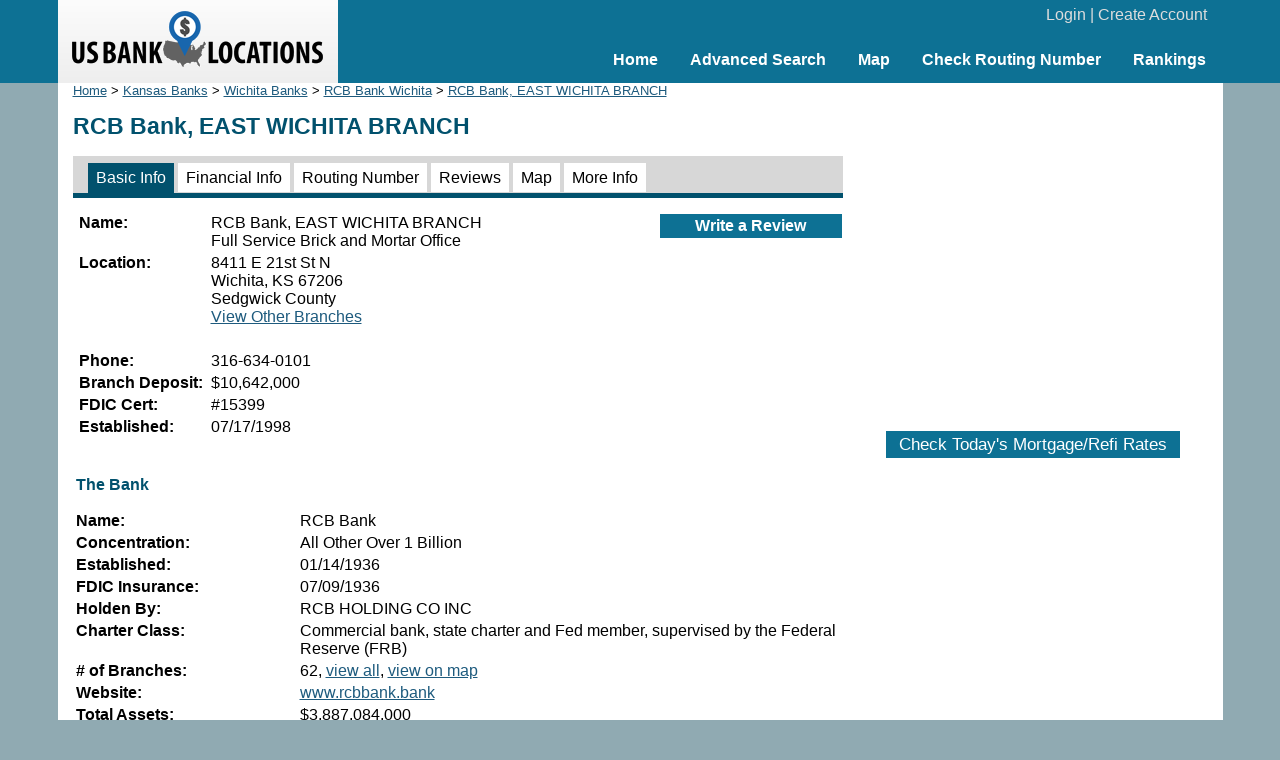

--- FILE ---
content_type: text/html; charset=UTF-8
request_url: https://www.usbanklocations.com/rcb-bank-east-wichita-branch.html
body_size: 2811
content:
<!DOCTYPE html><html lang="en"><head><title>RCB Bank, EAST WICHITA BRANCH</title>
<meta name="keywords" content="RCB Bank, EAST WICHITA BRANCH, Bank" />
<meta name="description" content="RCB Bank, EAST WICHITA BRANCH at 8411 E 21st St N, Wichita, KS 67206 has $10,642K deposit.Rate this bank, find bank financial info, routing numbers ..." />
<link rel="canonical" href="https://www.usbanklocations.com/rcb-bank-east-wichita-branch.html" /><link href="/css/g.css" rel="stylesheet" type="text/css" /><meta name="viewport" content="width=device-width, initial-scale=1.0"><script src="/js/common2.js"></script>


</head><body><div id="header"><div id="headerin"><table width="100%" cellspacing="0" align="center"><tr><td width="280" id="logo"><a href="/"><img src="/img/us-bank-locations.png" width="251" height="57" alt="US Bank Locations"></a></td><td><div id="login"><a href="/my-account/login.php">Login</a> | <a href="/my-account/create-account.php">Create Account</a></div><div id="nav"><ul><li><a href="/">Home</a></li><li><a href="/advanced-bank-search.php">Advanced Search</a></li><li><a href="/map.php">Map</a></li><li><a href="/check-routing-number.php">Check Routing Number</a></li><li><a href="/bank-rank/">Rankings</a></li></ul></div></td></tr></table></div></div><div id="content"><div id="left"><div class="small"><a href="/">Home</a> &gt; <a href="kansas-banks.htm">Kansas Banks</a> &gt; <a href="wichita-banks-ks.htm">Wichita Banks</a> &gt; <a href="rcb-bank-wichita-ks.htm">RCB Bank Wichita</a> &gt; <a href="/rcb-bank-east-wichita-branch.html">RCB Bank, EAST WICHITA BRANCH</a></div><h1>RCB Bank, EAST WICHITA BRANCH</h1><div id="tabs2"><span class="on"><a href="/rcb-bank-east-wichita-branch.html">Basic Info</a></span> <span><a href="/rcb-bank-east-wichita-branch-financial-info.html">Financial Info</a></span> <span><a href="/rcb-bank-east-wichita-branch-routing-number.html">Routing Number</a></span> <span><a href="/rcb-bank-east-wichita-branch-review.html">Reviews</a></span> <span><a href="/rcb-bank-east-wichita-branch-map.html">Map</a></span> <span><a href="/rcb-bank-east-wichita-branch-more-information.html">More Info</a></span> </div><table width="100%" xmlns:v="http://rdf.data-vocabulary.org/#" typeof="v:Organization"><tr valign="top"><td><table><tr><td valign="top" width="128"><b>Name:</b></td><td><span property="v:name">RCB Bank, EAST WICHITA BRANCH</span> <br>Full Service Brick and Mortar Office</td></tr><tr><td valign="top"><b>Location:</b></td><td><span rel="v:address"><span typeof="v:Address"><span property="v:street-address">8411 E 21st St N</span><br><span property="v:locality">Wichita</span>, <span property="v:region">KS</span> <span property="v:postal-code">67206</span></span></span><br>Sedgwick County<br><a href="rcb-bank-locations.htm">View Other Branches</a></td></tr><tr><td>&nbsp;</td><td><div style="margin-left:-2px;"></div></td></tr><tr><td valign="top"><b>Phone:</b></td><td property="v:tel">316-634-0101</td></tr><tr><td valign="top"><b>Branch Deposit:</b></td><td>$10,642,000</td></tr><tr><td valign="top"><b>FDIC Cert:</b></td><td>#15399</td></tr><tr><td valign="top"><b>Established:</b></td><td>07/17/1998</td></tr></table></td><td align="right"><div class="txtbtnfix"><div><a href="#" onClick="window.location='/review/index.php?pid=10322830';">Write a Review</a></div></div><script>sl('10322830','dsave','bank','save','1');</script></td></tr></table><table><tr><td colspan="2"><h2><br>The Bank</h2></td></tr><tr><td valign="top" width="220"><b>Name:</b></td><td>RCB Bank</td></tr><tr><td valign="top"><b>Concentration:</b></td><td>All Other Over 1 Billion</td></tr><tr><td valign="top"><b>Established:</b></td><td>01/14/1936</td></tr><tr><td valign="top"><b>FDIC Insurance:</b></td><td>07/09/1936</td></tr><tr><td valign="top"><b>Holden By:</b></td><td>RCB HOLDING CO INC</td></tr><tr><td valign="top"><b>Charter Class:</b></td><td>Commercial bank, state charter and Fed member, supervised by the Federal Reserve (FRB)</td></tr><tr><td valign="top"><b># of Branches:</b></td><td>62, <a href="rcb-bank-locations.htm">view all</a>, <a href="/map.php?name=RCB+Bank&lat=37.7224856&lon=-97.2395693">view on map</a></td></tr><tr><td valign="top"><b>Website:</b></td><td><a href="http://www.rcbbank.bank" target="_blank" rel="nofollow">www.rcbbank.bank</a></td></tr><tr><td valign="top"><b>Total Assets:</b></td><td>$3,887,084,000</td></tr><tr><td valign="top"><b>Total Deposits:</b></td><td>$3,409,947,000</td></tr><tr><td valign="top"><b>Total Equity Capital:</b></td><td>$449,789,000</td></tr><tr><td valign="top"><b>Total Domestic Office Deposits:</b></td><td>$3,409,947,000</td></tr><tr><td valign="top"><b>Net Income:</b></td><td>$38,263,000</td></tr><tr><td valign="top"><b>Quarterly Net Income:</b></td><td>$13,738,000</td></tr><tr><td valign="top"><b>Return on Assets:</b></td><td>1%</td></tr><tr><td valign="top"><b>Quarterly Return on Assets:</b></td><td>1%</td></tr><tr><td valign="top"><b>Return on Equity:</b></td><td>12%</td></tr><tr><td valign="top"><b>Quarterly Return on Equity:</b></td><td>12%</td></tr><tr><td valign="top">&nbsp;</td><td class="txtbtn"><a href="/rcb-bank-east-wichita-branch-financial-info.html">More...</a></td></tr></table><h2>Banks Nearby</h2><div class="plb"><div class="txb"><a href="#" onClick="window.location='/review/index.php?pid=10341406';">Write a Review</a></div><b><a href="/capitol-federal-savings-bank-bradley-fair-branch.html">Capitol Federal Savings Bank, BRADLEY FAIR BRANCH</a></b> (0.1 miles)<br>Full Service Brick and Mortar Office<br>8301 E 21st St N<br>Wichita, KS 67206</div><div class="plw"><div class="txb"><a href="#" onClick="window.location='/review/index.php?pid=10367865';">Write a Review</a></div><b><a href="/fidelity-bank-bradley-fair-branch.html">Fidelity Bank, BRADLEY FAIR BRANCH</a></b> (0.1 miles)<br>Full Service Brick and Mortar Office<br>2111 N Bradley Fair Pkwy<br>Wichita, KS 67206</div><div class="plb"><div class="txb"><a href="#" onClick="window.location='/review/index.php?pid=10350506';">Write a Review</a></div><b><a href="/community-national-bank-trust-wichita-branch.html">Community National Bank & Trust, WICHITA BRANCH</a></b> (0.1 miles)<br>Full Service Brick and Mortar Office<br>8535 E 21st St N<br>Wichita, KS 67206</div><div class="plw"><div class="txb"><a href="#" onClick="window.location='/review/index.php?pid=10346152';">Write a Review</a></div><b><a href="/intrust-bank-tallgrass.html">Intrust Bank, TALLGRASS</a></b> (0.2 miles)<br>Full Service Brick and Mortar Office<br>8202 E 21st St N<br>Wichita, KS 67206</div><div class="plb"><div class="txb"><br><img src="/img/s5.gif" width="63" height="12" alt=" 2.5star"> <a href="/jpmorgan-chase-bank-e-21st-and-n-rock-rd-branch-review.html"><br>513 reviews</a></div><b><a href="/jpmorgan-chase-bank-e-21st-and-n-rock-rd-branch.html">JPMorgan Chase Bank, E 21ST AND N ROCK RD BRANCH</a></b> (0.3 miles)<br>Full Service Brick and Mortar Office<br>2210 North Rock Rd<br>Wichita, KS 67226</div><br><p><a href="/banks.php?lc=67206">More</a></p>
</div>
<div id="right"><center>
<br><div style="text-align:center;"><script async src="//pagead2.googlesyndication.com/pagead/js/adsbygoogle.js"></script>
<ins class="adsbygoogle"
     style="display:inline-block;width:336px;height:280px"
     data-ad-client="ca-pub-2927677119936553"
     data-ad-slot="5418662320"></ins>
<script>
     (adsbygoogle = window.adsbygoogle || []).push({});
</script>
</div>
<br><div id="mRateData"></div>
<script>
document.getElementById("mRateData").innerHTML = '<p style="text-align:center;padding-top:10px;" id="mratetablebtn"><span class="btn" style="cursor: pointer;" onClick="return showMratetable();">Check Today\'s Mortgage/Refi Rates</span></p><div id="mratetable"></div>';

function showMratetable(){
	document.getElementById("mratetable").innerHTML = '<iframe src="https://widgets.icanbuy.com/c/standard/us/en/mortgage/tables/Mortgage.aspx?siteid=77c21319f69f80e0&result_count=5" style="width: 100%; height: 1800px; border:0px;"></iframe>';
	document.getElementById("mratetablebtn").innerHTML = '<span class="btn" style="cursor: pointer;" onClick="return hideMratetable();">Hide The Rate Table Below</span>';
	return false;
}
function hideMratetable(){
	document.getElementById("mratetable").innerHTML = '';
	document.getElementById("mratetablebtn").innerHTML = '<span class="btn" style="cursor: pointer;" onClick="return showMratetable();">Check Today\'s Mortgage/Refi Rates</span>';
	return false;
}
</script>

</center></div>

</div>
<div id="clearbottom"></div><div id="footer"><a href="/about-us.php">About Us</a> | <a href="/contact-us.php">Contact Us</a> | <a href="/advanced-bank-search.php">Bank Search</a> | <a href="/terms-of-use.php">Terms of Use</a> | <a href="/privacy-policy.php">Privacy Policy</a><br>&copy; 2026 <a href="//www.usbanklocations.com">USBankLocations.com</a></div>

<!-- Google tag (gtag.js) -->
<script async src="https://www.googletagmanager.com/gtag/js?id=G-CN1EGH3MD3"></script>
<script>
  window.dataLayer = window.dataLayer || [];
  function gtag(){dataLayer.push(arguments);}
  gtag('js', new Date());

  gtag('config', 'G-CN1EGH3MD3');
</script>
</body>
</html>

--- FILE ---
content_type: text/html; charset=utf-8
request_url: https://www.google.com/recaptcha/api2/aframe
body_size: 265
content:
<!DOCTYPE HTML><html><head><meta http-equiv="content-type" content="text/html; charset=UTF-8"></head><body><script nonce="ZS-TYaLbTe4xt53gWtyt4A">/** Anti-fraud and anti-abuse applications only. See google.com/recaptcha */ try{var clients={'sodar':'https://pagead2.googlesyndication.com/pagead/sodar?'};window.addEventListener("message",function(a){try{if(a.source===window.parent){var b=JSON.parse(a.data);var c=clients[b['id']];if(c){var d=document.createElement('img');d.src=c+b['params']+'&rc='+(localStorage.getItem("rc::a")?sessionStorage.getItem("rc::b"):"");window.document.body.appendChild(d);sessionStorage.setItem("rc::e",parseInt(sessionStorage.getItem("rc::e")||0)+1);localStorage.setItem("rc::h",'1769532134713');}}}catch(b){}});window.parent.postMessage("_grecaptcha_ready", "*");}catch(b){}</script></body></html>